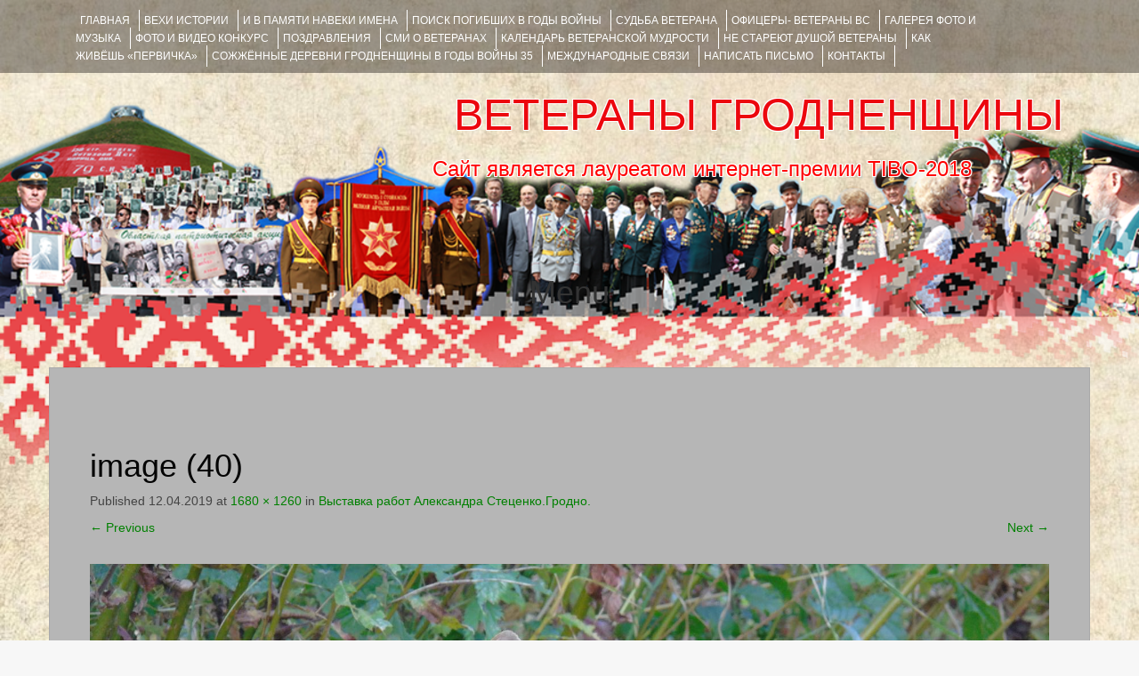

--- FILE ---
content_type: text/html; charset=utf-8
request_url: https://www.google.com/recaptcha/api2/anchor?ar=1&k=6LeEo1oUAAAAAETzqpnVUqzzbV_2MTsTtzLc4lv6&co=aHR0cHM6Ly92ZXRlcmFueWdyb2Ruby5ncnN1LmJ5OjQ0Mw..&hl=en&v=PoyoqOPhxBO7pBk68S4YbpHZ&theme=light&size=normal&anchor-ms=20000&execute-ms=30000&cb=fkd0ustr9ut0
body_size: 49200
content:
<!DOCTYPE HTML><html dir="ltr" lang="en"><head><meta http-equiv="Content-Type" content="text/html; charset=UTF-8">
<meta http-equiv="X-UA-Compatible" content="IE=edge">
<title>reCAPTCHA</title>
<style type="text/css">
/* cyrillic-ext */
@font-face {
  font-family: 'Roboto';
  font-style: normal;
  font-weight: 400;
  font-stretch: 100%;
  src: url(//fonts.gstatic.com/s/roboto/v48/KFO7CnqEu92Fr1ME7kSn66aGLdTylUAMa3GUBHMdazTgWw.woff2) format('woff2');
  unicode-range: U+0460-052F, U+1C80-1C8A, U+20B4, U+2DE0-2DFF, U+A640-A69F, U+FE2E-FE2F;
}
/* cyrillic */
@font-face {
  font-family: 'Roboto';
  font-style: normal;
  font-weight: 400;
  font-stretch: 100%;
  src: url(//fonts.gstatic.com/s/roboto/v48/KFO7CnqEu92Fr1ME7kSn66aGLdTylUAMa3iUBHMdazTgWw.woff2) format('woff2');
  unicode-range: U+0301, U+0400-045F, U+0490-0491, U+04B0-04B1, U+2116;
}
/* greek-ext */
@font-face {
  font-family: 'Roboto';
  font-style: normal;
  font-weight: 400;
  font-stretch: 100%;
  src: url(//fonts.gstatic.com/s/roboto/v48/KFO7CnqEu92Fr1ME7kSn66aGLdTylUAMa3CUBHMdazTgWw.woff2) format('woff2');
  unicode-range: U+1F00-1FFF;
}
/* greek */
@font-face {
  font-family: 'Roboto';
  font-style: normal;
  font-weight: 400;
  font-stretch: 100%;
  src: url(//fonts.gstatic.com/s/roboto/v48/KFO7CnqEu92Fr1ME7kSn66aGLdTylUAMa3-UBHMdazTgWw.woff2) format('woff2');
  unicode-range: U+0370-0377, U+037A-037F, U+0384-038A, U+038C, U+038E-03A1, U+03A3-03FF;
}
/* math */
@font-face {
  font-family: 'Roboto';
  font-style: normal;
  font-weight: 400;
  font-stretch: 100%;
  src: url(//fonts.gstatic.com/s/roboto/v48/KFO7CnqEu92Fr1ME7kSn66aGLdTylUAMawCUBHMdazTgWw.woff2) format('woff2');
  unicode-range: U+0302-0303, U+0305, U+0307-0308, U+0310, U+0312, U+0315, U+031A, U+0326-0327, U+032C, U+032F-0330, U+0332-0333, U+0338, U+033A, U+0346, U+034D, U+0391-03A1, U+03A3-03A9, U+03B1-03C9, U+03D1, U+03D5-03D6, U+03F0-03F1, U+03F4-03F5, U+2016-2017, U+2034-2038, U+203C, U+2040, U+2043, U+2047, U+2050, U+2057, U+205F, U+2070-2071, U+2074-208E, U+2090-209C, U+20D0-20DC, U+20E1, U+20E5-20EF, U+2100-2112, U+2114-2115, U+2117-2121, U+2123-214F, U+2190, U+2192, U+2194-21AE, U+21B0-21E5, U+21F1-21F2, U+21F4-2211, U+2213-2214, U+2216-22FF, U+2308-230B, U+2310, U+2319, U+231C-2321, U+2336-237A, U+237C, U+2395, U+239B-23B7, U+23D0, U+23DC-23E1, U+2474-2475, U+25AF, U+25B3, U+25B7, U+25BD, U+25C1, U+25CA, U+25CC, U+25FB, U+266D-266F, U+27C0-27FF, U+2900-2AFF, U+2B0E-2B11, U+2B30-2B4C, U+2BFE, U+3030, U+FF5B, U+FF5D, U+1D400-1D7FF, U+1EE00-1EEFF;
}
/* symbols */
@font-face {
  font-family: 'Roboto';
  font-style: normal;
  font-weight: 400;
  font-stretch: 100%;
  src: url(//fonts.gstatic.com/s/roboto/v48/KFO7CnqEu92Fr1ME7kSn66aGLdTylUAMaxKUBHMdazTgWw.woff2) format('woff2');
  unicode-range: U+0001-000C, U+000E-001F, U+007F-009F, U+20DD-20E0, U+20E2-20E4, U+2150-218F, U+2190, U+2192, U+2194-2199, U+21AF, U+21E6-21F0, U+21F3, U+2218-2219, U+2299, U+22C4-22C6, U+2300-243F, U+2440-244A, U+2460-24FF, U+25A0-27BF, U+2800-28FF, U+2921-2922, U+2981, U+29BF, U+29EB, U+2B00-2BFF, U+4DC0-4DFF, U+FFF9-FFFB, U+10140-1018E, U+10190-1019C, U+101A0, U+101D0-101FD, U+102E0-102FB, U+10E60-10E7E, U+1D2C0-1D2D3, U+1D2E0-1D37F, U+1F000-1F0FF, U+1F100-1F1AD, U+1F1E6-1F1FF, U+1F30D-1F30F, U+1F315, U+1F31C, U+1F31E, U+1F320-1F32C, U+1F336, U+1F378, U+1F37D, U+1F382, U+1F393-1F39F, U+1F3A7-1F3A8, U+1F3AC-1F3AF, U+1F3C2, U+1F3C4-1F3C6, U+1F3CA-1F3CE, U+1F3D4-1F3E0, U+1F3ED, U+1F3F1-1F3F3, U+1F3F5-1F3F7, U+1F408, U+1F415, U+1F41F, U+1F426, U+1F43F, U+1F441-1F442, U+1F444, U+1F446-1F449, U+1F44C-1F44E, U+1F453, U+1F46A, U+1F47D, U+1F4A3, U+1F4B0, U+1F4B3, U+1F4B9, U+1F4BB, U+1F4BF, U+1F4C8-1F4CB, U+1F4D6, U+1F4DA, U+1F4DF, U+1F4E3-1F4E6, U+1F4EA-1F4ED, U+1F4F7, U+1F4F9-1F4FB, U+1F4FD-1F4FE, U+1F503, U+1F507-1F50B, U+1F50D, U+1F512-1F513, U+1F53E-1F54A, U+1F54F-1F5FA, U+1F610, U+1F650-1F67F, U+1F687, U+1F68D, U+1F691, U+1F694, U+1F698, U+1F6AD, U+1F6B2, U+1F6B9-1F6BA, U+1F6BC, U+1F6C6-1F6CF, U+1F6D3-1F6D7, U+1F6E0-1F6EA, U+1F6F0-1F6F3, U+1F6F7-1F6FC, U+1F700-1F7FF, U+1F800-1F80B, U+1F810-1F847, U+1F850-1F859, U+1F860-1F887, U+1F890-1F8AD, U+1F8B0-1F8BB, U+1F8C0-1F8C1, U+1F900-1F90B, U+1F93B, U+1F946, U+1F984, U+1F996, U+1F9E9, U+1FA00-1FA6F, U+1FA70-1FA7C, U+1FA80-1FA89, U+1FA8F-1FAC6, U+1FACE-1FADC, U+1FADF-1FAE9, U+1FAF0-1FAF8, U+1FB00-1FBFF;
}
/* vietnamese */
@font-face {
  font-family: 'Roboto';
  font-style: normal;
  font-weight: 400;
  font-stretch: 100%;
  src: url(//fonts.gstatic.com/s/roboto/v48/KFO7CnqEu92Fr1ME7kSn66aGLdTylUAMa3OUBHMdazTgWw.woff2) format('woff2');
  unicode-range: U+0102-0103, U+0110-0111, U+0128-0129, U+0168-0169, U+01A0-01A1, U+01AF-01B0, U+0300-0301, U+0303-0304, U+0308-0309, U+0323, U+0329, U+1EA0-1EF9, U+20AB;
}
/* latin-ext */
@font-face {
  font-family: 'Roboto';
  font-style: normal;
  font-weight: 400;
  font-stretch: 100%;
  src: url(//fonts.gstatic.com/s/roboto/v48/KFO7CnqEu92Fr1ME7kSn66aGLdTylUAMa3KUBHMdazTgWw.woff2) format('woff2');
  unicode-range: U+0100-02BA, U+02BD-02C5, U+02C7-02CC, U+02CE-02D7, U+02DD-02FF, U+0304, U+0308, U+0329, U+1D00-1DBF, U+1E00-1E9F, U+1EF2-1EFF, U+2020, U+20A0-20AB, U+20AD-20C0, U+2113, U+2C60-2C7F, U+A720-A7FF;
}
/* latin */
@font-face {
  font-family: 'Roboto';
  font-style: normal;
  font-weight: 400;
  font-stretch: 100%;
  src: url(//fonts.gstatic.com/s/roboto/v48/KFO7CnqEu92Fr1ME7kSn66aGLdTylUAMa3yUBHMdazQ.woff2) format('woff2');
  unicode-range: U+0000-00FF, U+0131, U+0152-0153, U+02BB-02BC, U+02C6, U+02DA, U+02DC, U+0304, U+0308, U+0329, U+2000-206F, U+20AC, U+2122, U+2191, U+2193, U+2212, U+2215, U+FEFF, U+FFFD;
}
/* cyrillic-ext */
@font-face {
  font-family: 'Roboto';
  font-style: normal;
  font-weight: 500;
  font-stretch: 100%;
  src: url(//fonts.gstatic.com/s/roboto/v48/KFO7CnqEu92Fr1ME7kSn66aGLdTylUAMa3GUBHMdazTgWw.woff2) format('woff2');
  unicode-range: U+0460-052F, U+1C80-1C8A, U+20B4, U+2DE0-2DFF, U+A640-A69F, U+FE2E-FE2F;
}
/* cyrillic */
@font-face {
  font-family: 'Roboto';
  font-style: normal;
  font-weight: 500;
  font-stretch: 100%;
  src: url(//fonts.gstatic.com/s/roboto/v48/KFO7CnqEu92Fr1ME7kSn66aGLdTylUAMa3iUBHMdazTgWw.woff2) format('woff2');
  unicode-range: U+0301, U+0400-045F, U+0490-0491, U+04B0-04B1, U+2116;
}
/* greek-ext */
@font-face {
  font-family: 'Roboto';
  font-style: normal;
  font-weight: 500;
  font-stretch: 100%;
  src: url(//fonts.gstatic.com/s/roboto/v48/KFO7CnqEu92Fr1ME7kSn66aGLdTylUAMa3CUBHMdazTgWw.woff2) format('woff2');
  unicode-range: U+1F00-1FFF;
}
/* greek */
@font-face {
  font-family: 'Roboto';
  font-style: normal;
  font-weight: 500;
  font-stretch: 100%;
  src: url(//fonts.gstatic.com/s/roboto/v48/KFO7CnqEu92Fr1ME7kSn66aGLdTylUAMa3-UBHMdazTgWw.woff2) format('woff2');
  unicode-range: U+0370-0377, U+037A-037F, U+0384-038A, U+038C, U+038E-03A1, U+03A3-03FF;
}
/* math */
@font-face {
  font-family: 'Roboto';
  font-style: normal;
  font-weight: 500;
  font-stretch: 100%;
  src: url(//fonts.gstatic.com/s/roboto/v48/KFO7CnqEu92Fr1ME7kSn66aGLdTylUAMawCUBHMdazTgWw.woff2) format('woff2');
  unicode-range: U+0302-0303, U+0305, U+0307-0308, U+0310, U+0312, U+0315, U+031A, U+0326-0327, U+032C, U+032F-0330, U+0332-0333, U+0338, U+033A, U+0346, U+034D, U+0391-03A1, U+03A3-03A9, U+03B1-03C9, U+03D1, U+03D5-03D6, U+03F0-03F1, U+03F4-03F5, U+2016-2017, U+2034-2038, U+203C, U+2040, U+2043, U+2047, U+2050, U+2057, U+205F, U+2070-2071, U+2074-208E, U+2090-209C, U+20D0-20DC, U+20E1, U+20E5-20EF, U+2100-2112, U+2114-2115, U+2117-2121, U+2123-214F, U+2190, U+2192, U+2194-21AE, U+21B0-21E5, U+21F1-21F2, U+21F4-2211, U+2213-2214, U+2216-22FF, U+2308-230B, U+2310, U+2319, U+231C-2321, U+2336-237A, U+237C, U+2395, U+239B-23B7, U+23D0, U+23DC-23E1, U+2474-2475, U+25AF, U+25B3, U+25B7, U+25BD, U+25C1, U+25CA, U+25CC, U+25FB, U+266D-266F, U+27C0-27FF, U+2900-2AFF, U+2B0E-2B11, U+2B30-2B4C, U+2BFE, U+3030, U+FF5B, U+FF5D, U+1D400-1D7FF, U+1EE00-1EEFF;
}
/* symbols */
@font-face {
  font-family: 'Roboto';
  font-style: normal;
  font-weight: 500;
  font-stretch: 100%;
  src: url(//fonts.gstatic.com/s/roboto/v48/KFO7CnqEu92Fr1ME7kSn66aGLdTylUAMaxKUBHMdazTgWw.woff2) format('woff2');
  unicode-range: U+0001-000C, U+000E-001F, U+007F-009F, U+20DD-20E0, U+20E2-20E4, U+2150-218F, U+2190, U+2192, U+2194-2199, U+21AF, U+21E6-21F0, U+21F3, U+2218-2219, U+2299, U+22C4-22C6, U+2300-243F, U+2440-244A, U+2460-24FF, U+25A0-27BF, U+2800-28FF, U+2921-2922, U+2981, U+29BF, U+29EB, U+2B00-2BFF, U+4DC0-4DFF, U+FFF9-FFFB, U+10140-1018E, U+10190-1019C, U+101A0, U+101D0-101FD, U+102E0-102FB, U+10E60-10E7E, U+1D2C0-1D2D3, U+1D2E0-1D37F, U+1F000-1F0FF, U+1F100-1F1AD, U+1F1E6-1F1FF, U+1F30D-1F30F, U+1F315, U+1F31C, U+1F31E, U+1F320-1F32C, U+1F336, U+1F378, U+1F37D, U+1F382, U+1F393-1F39F, U+1F3A7-1F3A8, U+1F3AC-1F3AF, U+1F3C2, U+1F3C4-1F3C6, U+1F3CA-1F3CE, U+1F3D4-1F3E0, U+1F3ED, U+1F3F1-1F3F3, U+1F3F5-1F3F7, U+1F408, U+1F415, U+1F41F, U+1F426, U+1F43F, U+1F441-1F442, U+1F444, U+1F446-1F449, U+1F44C-1F44E, U+1F453, U+1F46A, U+1F47D, U+1F4A3, U+1F4B0, U+1F4B3, U+1F4B9, U+1F4BB, U+1F4BF, U+1F4C8-1F4CB, U+1F4D6, U+1F4DA, U+1F4DF, U+1F4E3-1F4E6, U+1F4EA-1F4ED, U+1F4F7, U+1F4F9-1F4FB, U+1F4FD-1F4FE, U+1F503, U+1F507-1F50B, U+1F50D, U+1F512-1F513, U+1F53E-1F54A, U+1F54F-1F5FA, U+1F610, U+1F650-1F67F, U+1F687, U+1F68D, U+1F691, U+1F694, U+1F698, U+1F6AD, U+1F6B2, U+1F6B9-1F6BA, U+1F6BC, U+1F6C6-1F6CF, U+1F6D3-1F6D7, U+1F6E0-1F6EA, U+1F6F0-1F6F3, U+1F6F7-1F6FC, U+1F700-1F7FF, U+1F800-1F80B, U+1F810-1F847, U+1F850-1F859, U+1F860-1F887, U+1F890-1F8AD, U+1F8B0-1F8BB, U+1F8C0-1F8C1, U+1F900-1F90B, U+1F93B, U+1F946, U+1F984, U+1F996, U+1F9E9, U+1FA00-1FA6F, U+1FA70-1FA7C, U+1FA80-1FA89, U+1FA8F-1FAC6, U+1FACE-1FADC, U+1FADF-1FAE9, U+1FAF0-1FAF8, U+1FB00-1FBFF;
}
/* vietnamese */
@font-face {
  font-family: 'Roboto';
  font-style: normal;
  font-weight: 500;
  font-stretch: 100%;
  src: url(//fonts.gstatic.com/s/roboto/v48/KFO7CnqEu92Fr1ME7kSn66aGLdTylUAMa3OUBHMdazTgWw.woff2) format('woff2');
  unicode-range: U+0102-0103, U+0110-0111, U+0128-0129, U+0168-0169, U+01A0-01A1, U+01AF-01B0, U+0300-0301, U+0303-0304, U+0308-0309, U+0323, U+0329, U+1EA0-1EF9, U+20AB;
}
/* latin-ext */
@font-face {
  font-family: 'Roboto';
  font-style: normal;
  font-weight: 500;
  font-stretch: 100%;
  src: url(//fonts.gstatic.com/s/roboto/v48/KFO7CnqEu92Fr1ME7kSn66aGLdTylUAMa3KUBHMdazTgWw.woff2) format('woff2');
  unicode-range: U+0100-02BA, U+02BD-02C5, U+02C7-02CC, U+02CE-02D7, U+02DD-02FF, U+0304, U+0308, U+0329, U+1D00-1DBF, U+1E00-1E9F, U+1EF2-1EFF, U+2020, U+20A0-20AB, U+20AD-20C0, U+2113, U+2C60-2C7F, U+A720-A7FF;
}
/* latin */
@font-face {
  font-family: 'Roboto';
  font-style: normal;
  font-weight: 500;
  font-stretch: 100%;
  src: url(//fonts.gstatic.com/s/roboto/v48/KFO7CnqEu92Fr1ME7kSn66aGLdTylUAMa3yUBHMdazQ.woff2) format('woff2');
  unicode-range: U+0000-00FF, U+0131, U+0152-0153, U+02BB-02BC, U+02C6, U+02DA, U+02DC, U+0304, U+0308, U+0329, U+2000-206F, U+20AC, U+2122, U+2191, U+2193, U+2212, U+2215, U+FEFF, U+FFFD;
}
/* cyrillic-ext */
@font-face {
  font-family: 'Roboto';
  font-style: normal;
  font-weight: 900;
  font-stretch: 100%;
  src: url(//fonts.gstatic.com/s/roboto/v48/KFO7CnqEu92Fr1ME7kSn66aGLdTylUAMa3GUBHMdazTgWw.woff2) format('woff2');
  unicode-range: U+0460-052F, U+1C80-1C8A, U+20B4, U+2DE0-2DFF, U+A640-A69F, U+FE2E-FE2F;
}
/* cyrillic */
@font-face {
  font-family: 'Roboto';
  font-style: normal;
  font-weight: 900;
  font-stretch: 100%;
  src: url(//fonts.gstatic.com/s/roboto/v48/KFO7CnqEu92Fr1ME7kSn66aGLdTylUAMa3iUBHMdazTgWw.woff2) format('woff2');
  unicode-range: U+0301, U+0400-045F, U+0490-0491, U+04B0-04B1, U+2116;
}
/* greek-ext */
@font-face {
  font-family: 'Roboto';
  font-style: normal;
  font-weight: 900;
  font-stretch: 100%;
  src: url(//fonts.gstatic.com/s/roboto/v48/KFO7CnqEu92Fr1ME7kSn66aGLdTylUAMa3CUBHMdazTgWw.woff2) format('woff2');
  unicode-range: U+1F00-1FFF;
}
/* greek */
@font-face {
  font-family: 'Roboto';
  font-style: normal;
  font-weight: 900;
  font-stretch: 100%;
  src: url(//fonts.gstatic.com/s/roboto/v48/KFO7CnqEu92Fr1ME7kSn66aGLdTylUAMa3-UBHMdazTgWw.woff2) format('woff2');
  unicode-range: U+0370-0377, U+037A-037F, U+0384-038A, U+038C, U+038E-03A1, U+03A3-03FF;
}
/* math */
@font-face {
  font-family: 'Roboto';
  font-style: normal;
  font-weight: 900;
  font-stretch: 100%;
  src: url(//fonts.gstatic.com/s/roboto/v48/KFO7CnqEu92Fr1ME7kSn66aGLdTylUAMawCUBHMdazTgWw.woff2) format('woff2');
  unicode-range: U+0302-0303, U+0305, U+0307-0308, U+0310, U+0312, U+0315, U+031A, U+0326-0327, U+032C, U+032F-0330, U+0332-0333, U+0338, U+033A, U+0346, U+034D, U+0391-03A1, U+03A3-03A9, U+03B1-03C9, U+03D1, U+03D5-03D6, U+03F0-03F1, U+03F4-03F5, U+2016-2017, U+2034-2038, U+203C, U+2040, U+2043, U+2047, U+2050, U+2057, U+205F, U+2070-2071, U+2074-208E, U+2090-209C, U+20D0-20DC, U+20E1, U+20E5-20EF, U+2100-2112, U+2114-2115, U+2117-2121, U+2123-214F, U+2190, U+2192, U+2194-21AE, U+21B0-21E5, U+21F1-21F2, U+21F4-2211, U+2213-2214, U+2216-22FF, U+2308-230B, U+2310, U+2319, U+231C-2321, U+2336-237A, U+237C, U+2395, U+239B-23B7, U+23D0, U+23DC-23E1, U+2474-2475, U+25AF, U+25B3, U+25B7, U+25BD, U+25C1, U+25CA, U+25CC, U+25FB, U+266D-266F, U+27C0-27FF, U+2900-2AFF, U+2B0E-2B11, U+2B30-2B4C, U+2BFE, U+3030, U+FF5B, U+FF5D, U+1D400-1D7FF, U+1EE00-1EEFF;
}
/* symbols */
@font-face {
  font-family: 'Roboto';
  font-style: normal;
  font-weight: 900;
  font-stretch: 100%;
  src: url(//fonts.gstatic.com/s/roboto/v48/KFO7CnqEu92Fr1ME7kSn66aGLdTylUAMaxKUBHMdazTgWw.woff2) format('woff2');
  unicode-range: U+0001-000C, U+000E-001F, U+007F-009F, U+20DD-20E0, U+20E2-20E4, U+2150-218F, U+2190, U+2192, U+2194-2199, U+21AF, U+21E6-21F0, U+21F3, U+2218-2219, U+2299, U+22C4-22C6, U+2300-243F, U+2440-244A, U+2460-24FF, U+25A0-27BF, U+2800-28FF, U+2921-2922, U+2981, U+29BF, U+29EB, U+2B00-2BFF, U+4DC0-4DFF, U+FFF9-FFFB, U+10140-1018E, U+10190-1019C, U+101A0, U+101D0-101FD, U+102E0-102FB, U+10E60-10E7E, U+1D2C0-1D2D3, U+1D2E0-1D37F, U+1F000-1F0FF, U+1F100-1F1AD, U+1F1E6-1F1FF, U+1F30D-1F30F, U+1F315, U+1F31C, U+1F31E, U+1F320-1F32C, U+1F336, U+1F378, U+1F37D, U+1F382, U+1F393-1F39F, U+1F3A7-1F3A8, U+1F3AC-1F3AF, U+1F3C2, U+1F3C4-1F3C6, U+1F3CA-1F3CE, U+1F3D4-1F3E0, U+1F3ED, U+1F3F1-1F3F3, U+1F3F5-1F3F7, U+1F408, U+1F415, U+1F41F, U+1F426, U+1F43F, U+1F441-1F442, U+1F444, U+1F446-1F449, U+1F44C-1F44E, U+1F453, U+1F46A, U+1F47D, U+1F4A3, U+1F4B0, U+1F4B3, U+1F4B9, U+1F4BB, U+1F4BF, U+1F4C8-1F4CB, U+1F4D6, U+1F4DA, U+1F4DF, U+1F4E3-1F4E6, U+1F4EA-1F4ED, U+1F4F7, U+1F4F9-1F4FB, U+1F4FD-1F4FE, U+1F503, U+1F507-1F50B, U+1F50D, U+1F512-1F513, U+1F53E-1F54A, U+1F54F-1F5FA, U+1F610, U+1F650-1F67F, U+1F687, U+1F68D, U+1F691, U+1F694, U+1F698, U+1F6AD, U+1F6B2, U+1F6B9-1F6BA, U+1F6BC, U+1F6C6-1F6CF, U+1F6D3-1F6D7, U+1F6E0-1F6EA, U+1F6F0-1F6F3, U+1F6F7-1F6FC, U+1F700-1F7FF, U+1F800-1F80B, U+1F810-1F847, U+1F850-1F859, U+1F860-1F887, U+1F890-1F8AD, U+1F8B0-1F8BB, U+1F8C0-1F8C1, U+1F900-1F90B, U+1F93B, U+1F946, U+1F984, U+1F996, U+1F9E9, U+1FA00-1FA6F, U+1FA70-1FA7C, U+1FA80-1FA89, U+1FA8F-1FAC6, U+1FACE-1FADC, U+1FADF-1FAE9, U+1FAF0-1FAF8, U+1FB00-1FBFF;
}
/* vietnamese */
@font-face {
  font-family: 'Roboto';
  font-style: normal;
  font-weight: 900;
  font-stretch: 100%;
  src: url(//fonts.gstatic.com/s/roboto/v48/KFO7CnqEu92Fr1ME7kSn66aGLdTylUAMa3OUBHMdazTgWw.woff2) format('woff2');
  unicode-range: U+0102-0103, U+0110-0111, U+0128-0129, U+0168-0169, U+01A0-01A1, U+01AF-01B0, U+0300-0301, U+0303-0304, U+0308-0309, U+0323, U+0329, U+1EA0-1EF9, U+20AB;
}
/* latin-ext */
@font-face {
  font-family: 'Roboto';
  font-style: normal;
  font-weight: 900;
  font-stretch: 100%;
  src: url(//fonts.gstatic.com/s/roboto/v48/KFO7CnqEu92Fr1ME7kSn66aGLdTylUAMa3KUBHMdazTgWw.woff2) format('woff2');
  unicode-range: U+0100-02BA, U+02BD-02C5, U+02C7-02CC, U+02CE-02D7, U+02DD-02FF, U+0304, U+0308, U+0329, U+1D00-1DBF, U+1E00-1E9F, U+1EF2-1EFF, U+2020, U+20A0-20AB, U+20AD-20C0, U+2113, U+2C60-2C7F, U+A720-A7FF;
}
/* latin */
@font-face {
  font-family: 'Roboto';
  font-style: normal;
  font-weight: 900;
  font-stretch: 100%;
  src: url(//fonts.gstatic.com/s/roboto/v48/KFO7CnqEu92Fr1ME7kSn66aGLdTylUAMa3yUBHMdazQ.woff2) format('woff2');
  unicode-range: U+0000-00FF, U+0131, U+0152-0153, U+02BB-02BC, U+02C6, U+02DA, U+02DC, U+0304, U+0308, U+0329, U+2000-206F, U+20AC, U+2122, U+2191, U+2193, U+2212, U+2215, U+FEFF, U+FFFD;
}

</style>
<link rel="stylesheet" type="text/css" href="https://www.gstatic.com/recaptcha/releases/PoyoqOPhxBO7pBk68S4YbpHZ/styles__ltr.css">
<script nonce="H1dJF2UvgNr_BzhnVxv2ig" type="text/javascript">window['__recaptcha_api'] = 'https://www.google.com/recaptcha/api2/';</script>
<script type="text/javascript" src="https://www.gstatic.com/recaptcha/releases/PoyoqOPhxBO7pBk68S4YbpHZ/recaptcha__en.js" nonce="H1dJF2UvgNr_BzhnVxv2ig">
      
    </script></head>
<body><div id="rc-anchor-alert" class="rc-anchor-alert"></div>
<input type="hidden" id="recaptcha-token" value="[base64]">
<script type="text/javascript" nonce="H1dJF2UvgNr_BzhnVxv2ig">
      recaptcha.anchor.Main.init("[\x22ainput\x22,[\x22bgdata\x22,\x22\x22,\[base64]/[base64]/[base64]/[base64]/[base64]/UltsKytdPUU6KEU8MjA0OD9SW2wrK109RT4+NnwxOTI6KChFJjY0NTEyKT09NTUyOTYmJk0rMTxjLmxlbmd0aCYmKGMuY2hhckNvZGVBdChNKzEpJjY0NTEyKT09NTYzMjA/[base64]/[base64]/[base64]/[base64]/[base64]/[base64]/[base64]\x22,\[base64]\\u003d\x22,\x22P8KyeV7Ch0IYRcK5w7LDqUlmIHgBw5LChA12wq48wpjCkU3DoEVrCcK6SlbCu8K7wqk/azHDpjfCpCBUwrHDtsKuacOHw4hpw7rCisKSM2ogOsONw7bCusKaVcOLZxrDl1U1UMKQw5/[base64]/[base64]/Du8Opw6JdacKOwrnDuS4bwovDg8OeYMKqwqQNZsOLZ8KfK8OqYcOew7rDqF7DlMKyKsKXejHCqg/[base64]/wqPCrcKQFcO4wq80wq/DmMKawrnCncK3HhcBwqBgQU7DvlDCl2bCkjDDvEDDq8OQYzQVw7bClkjDhlISQxPCn8OVBcO9wq/Ci8KpIMOZw4vDn8Ovw5hGWFM2aXAsRT8aw4fDncOSwpnDrGQVYBAXwrLCmDpkbcOKSUpTVsOkKWkLSCDCisObwrIBCHbDtmbDqH3CpsOeYcOtw70bRMOVw7bDtljCiAXCtR/Di8KMAn0+woNpwrjCg0TDmx8Fw4VBJio9dcKzBMO0w5jCh8OlY1XDtMKMY8OTwr8iVcKHw4c6w6fDnSkDW8KpQh9eR8O/[base64]/bmTChgnCqRURw6HCocKpCsKESVhywolqwo3CrCUnNAIFPit7wrrCqsKmHMO+w7HCvsKDKCAJCXVdSnfDjTvDtMO1QUHCvMO5OsKDY8Ocw6wZw5QawpbCkHFpFMO+wrQ2TcOow6jCq8OkJsOHZzrChcKODSzCu8OMFMOkw7jCkmPCtcO7w4TDhmjCtibCnn/DsR8SwrIlw7YDasOXwqUjRiVXwpjDpR/Dh8OgY8KVME/[base64]/CqU4NMEBGw5kqbzFOwoHCnl5qw74UwoF3wr58IsOBbnk+wpXDrRnCiMOkwqjDr8O5wr5MPQzCk1p7w43DosO1wo0Nw5kCw4zDkm7DnkbCpcKjSsKqwqkdejp1ecO+fsKdYDlLfXxbcsODGsO5csKNw5tAAxZzwoXCmsOEUsORQMOlwpPCsMKkw4fCnE/Dl08BdcKmY8KvIsOdUsOaBsOaw6YBwrpbwrvDlMO3axhqecK7w7bCpnTDuXlzOsK9OgQDFG/DnGI/P0nDlyzDjMODw4zCr35pwpbCuWEgWV1WacOpwroaw6R2w4V0D0fCoHwpwrt9S2jCji3Doh7DgsOww5zCsAxgLcO1wqbDssO7O1gpa1RHwpscTMOawrrCrXZQwqpXYzkaw59Sw6jCvhMpSgx7w7pqWcO0KcKmworDr8KGw5FCw4/CoBfDgcOCwp0yMcKRwoNQw59yE35xw48kQcKjPB7Dn8OeAsO/VMKNC8ODFsO+bBDCi8OfOMO/w5EAEDMFwoTCnmjDmC3DrcOfMQPDmVkvwr9rPsKfwoAVw5hiW8KFGsOJIRgRHx0iw6kQw7zDujXDrH1Ew4DCtsOFSQEQa8ORwpHCp2AIw7EyRcOyw7rCuMKbwqDCoG/CtVF9IVk0UcK6EsKcS8OqT8KkwoROw4RNw5kmfcOlw415G8OoXUVpd8Ozwr4xw7DCti0+fzBgw7dBwo/CtSpewpfDl8OKaAY4OcKeNHnCkUPCgcKjWMOMLWLDl0PCr8K/ZcKZwopiwq/CpsKACk/CssOwVT9WwqJ3WD/Ds1jDqRPDvFjDtUcww60sw5VpwpVBw6g/[base64]/[base64]/e8O+YV5jHwRcw6vDqRRiwrdSwoJJw5TDgx1IwpzCgx02wplBwp5/XSrDu8Khwq5mw4pTOBlDw699w6zCjcK+OAJtBnDDv1HCicKOwovCkycUwppAw5nDrAfDp8Kxw5bChVBxw5Biw6sSb8OmwoHDqgHDvF8LYTlGwpLCuRbDnyvCnAZawqzCmXXCqEsrw4R7w6fDuDvDo8KDXcK2wr/[base64]/CmMKhw49GDlVvFMOUw6IgwpF0DMOrKilye8KzH3TDt8OpL8Kpw6LChT/CgDVYRHlTwq/DniMnaFLCgsKKGwnDusO/w59QEVPCuGTDisOCw7dFw5HDu8O/PA/[base64]/ZWM1UhjCisKAw7tTw5PCqydpw7FjAMKfwpDDh8KuPMKUwrTDkcKPwp0Sw4peYlF9wq0bLQPCq2TDgMOxNEvCjUTDizVHYcORw7fDvUYzwpLCj8O6A1R1w7XDjMKQfMKHCxzDmx/CvAkIwpNxYW7DncOJw5lKem3DkQfDssOEA0PDscKUWR5sLcOuMwRiwoTCh8ODY31Vw4F9a3kPwrwPWD/[base64]/Ds1Zbwo95w58dwqTCl8Omw7tYN0PDiyrCsl/CmMKKTMKtwo4Qw5vDicO+CCjCpWvCrX3Cs2/DocK4VMODKcK3T2LCv8K4w4/Ct8OEc8KLw7vDosO+UsKTGsKNHsO0w59RZsKfH8O4w4DCsMKHwrQcwoBpwoQEw7Exw7PDusKHw7nCrcK+RT4yGFJVKm5TwoAKw43DtsOywrHCqmHCrsOUcGlmwpZlKWEdw6lobnPDvg3CjyAPwpJ6w5Avwplpw6YkwqHDnyprTcOow7LDk3x6wo3Cp3XDlsK1XcKdw4/DgsK/woDDvMOowr7DsDXCrnZ4wq3CqgktTsK7w4E5w5XCuyLCoMK7aMKNwqXDksOYKcKhwpVNJj/DhcOHKA1YJHZrDRRrM1jDicOsWnFYw6RBwqo4PDJNwqHDkcOtYmFwS8KtCVtDZg86fcOjc8ONCcKRJMK0woUdw6Jjwp4/woE3w55ibAgzMXVewoMPODLDksKJw7dAwp3CoEjDmRLDs8Oqw6nCihbCgsOAZ8OBw7sXwpjDg2QPDQthJMK7MSAmE8OUDsKWZwTCoBDDj8KzGEpNwohPw4VQwrvDmcOuf3ozZ8KJw6/CkSTDgw/[base64]/[base64]/DmRLCq8OVwpLDizUoMhJgwo/DjynDgcKsFWXCjDxRw57DlR7CuSUsw7cKwpjDnMOFw4V2wrbCl1LDp8KgwoYtSw4ywrUldsKSw7PCpH7DgFPDiQ3CjsOnwr1Rwr/DnMK1wp/CiyRxSsOkwoLDkMKJwq0fCGTCtMO0wrUpQMO/w4LDgsOhwrrCscOsw4/DkDDDhsKFwpN/w6Fhw5o4PMOWV8KrwphALcK5w7HCjsOjwrYWTRkGcQDDsBTCh0rDinnCplUOfcOQQsOSecKwRitJw7c3PBvCoSPCm8O1FMKZw6rDv1gWw6RHecOORMKDwph0esK7TcKNJxlBw4p4fyVIVMONw7bDjw7CjgxWw63DlsK1ZsOKw5zDhS7CusKrRcO7Fh5/EsKTch9TwqE9wqMUw5Ijw7oAwoBMbMOEw7tjw6rChcKPw6FiwqLCpDFZYsKVScOjHsOKw4rDu18GT8K8F8KTaGvCkkHDlFLDqFp1R3vCnwgYw6TDvXbCrEw/XsKsw4PDqsKZw5jCoR9AXMOZCxMtw4NFw7vDszbCr8Oqw7Ubw5jCjcOJU8O7L8KOY8KWZ8OowoRbUcOvFDcGW8KZw6vCkMKjwrrCpMKGw5bCh8OcAVhnJW/CqsOxDXVGTxkdXzoBw47CksK4QlfCpcODbm/Cnl8XwqMOw4PCusOnw4hZG8OBwqYEXBbCvcKIw4p5DSjDgXZRw5fClsOVw4vCjynDi1nDqsKbw5Mww7cgbjYvw6/Csw3Cn8Oqw7sIw4jCksO6aMO3wrsdwoRgw6fDqS7DsMKWLWLCkMKNwpDDk8OCAsKuw4FZw6kidxJgABFXQGjDg3Ygwqgsw7jCk8KEw7/[base64]/[base64]/Drh7DkkzCr8KCw6gpw63Dg1tqLcOHw5tww4PCmTTDmwfCjMOGwrfCiQnCusOYwp3DhUXClMO8wrvCmMKEw6DDvnsJdsOsw6g8w4vCu8OEAkvCr8O0VmPDkDDDkh0wwpLDnAfDlFbDjsKPVGXCqcKAw5NIYcKLUy5tI07Dmkwzwq5/AhfCkh3DgcK1w7opw40dw7dnT8KAw6lZMsK0wpMBeiI6w4fDkMO6IsKTayUbwpxiWsKMw6lTFy1Pw5vDrMOXw54+b2bDnsOaBsOXwqbCmsKKwqfDoxDCrMKeMjjDsxfCpDfDmHlaGMK2wpfCgRbCpmU/ZQnDljwSw4fDvcO9IVs3w6F8wr0QwoDDhcO5w7YBwrwCwovDosKTIsO+dcK4JsO2wpDCoMKww78Sd8O3UU5vw5vCjcKmT0NZA2c9YVldw6fChH8FMiM4YkzDnhjDkiDCqVUewqrDrxsiw4/CgwvCkcOaw5w6WwFtR8KnD3/DlcKKwrsiYiDChHgLw6TDisK9d8OYFwzDkys8w7g0wogNaMOBCsOIw7nCvMOYwpxaMRtaNHzCnB7DrQPDlsO/[base64]/CgzoGw6vCtMKWcgbDsUcNw5lUwrbDuMO5w5prwp/CmANXw50qw6JOd0zDlMK+LsOWOcKtaMOBI8OrJkVPNwgYdyjClMKmw7HDrntqw689wrjDhsOuL8K0wpXClXZCwrtkDF/Dn3zCmw4lw5B5CATDiwQswp9xwr1qP8KKQlR2wrRwYMKtERksw5RbwrbCiFA6wqNiw4JPwprDoWhhU0xQA8O3UcKWBMKiXkoMR8OHw7LCtMO4w7gbFcKhHcKYw57DvMOZMcOdw47Dol57A8K4RGUsUMKLwoRseFDDuMK2w7BObDN/wrMKR8OnwqR6acO1wqHDuVstYFgPw7wmwp0KSHowWcOuIMKdOwjCn8OPwpXCq2dbHMKeCHsOw5PDrsKrL8K7RsK0wq9IwoDCjCkAwpExTG/[base64]/Dg1Vww703NMKlccO0dzBtCsKUw5/DrsOTPApcYQkMwo7Cui7Cvm/DncO0dnEBXMKEPcOyw41cIMOPwrDCsCbCi1LCkTjCrB9WwqFZRGVew5rCqcKLRhTDg8OEw4jCuzN7wpsVwpLDjxTCoMKOEsK6wq3DnMOfw4XCkHnDrMOuwr5qH0/DksKBwpvDrzFQwo1OJxPDjBZidsOrw5/Dj15Hw513JlfDnMKjb1FGRlI9w7nChsOEYEbDnw98wpYhw73Cs8OEQ8KJKMK7w69Sw4lBN8K6wq3CsMKkUD/[base64]/Cmg9Tw41iwoELY17Ch8Ozwr7DocOXf8KHFR7Cq8OQexg2w4NEYm7Dkh3CsUcWVsOGX1jDinbCucKLw5fCtsK9djkDw6zCrMO/wqQ4wr0rw7/DkEvCi8KMw6w6w4NZwrZCwqBcBsKxL2bDsMOWwobDmMOoZ8KLwrrDrjIHSMOfW0nDjUdiV8K7LsOCw6h6Qy9Owq9ow5nDjcOaZSLDtMKUM8KhIMKdw5DDnh8qb8Oowq9GIS7DtjnCoG3DuMOEwpgJNHDDpcO9woHDvB4SIcOAw7rCjcKCRjLClsOXwpojR0p/w4RLw5zDl8O7G8Oww77Cp8Ktw5M0w7powrsuw67CmsKMS8O/MXjDkcK/GUJnPC3CjS54RR/ChsK0TMOpwo4Fw75lw7JMwpDCmMKtwoA5w6nChMKIwo9uw5HDrsKDwqAZBcKXCcO8X8OKGFIqED7CmMOzBcKCw6XDmMK2w5PCgmkfwp3ClUlMFEPDqi/Ch2jCkcOxYTrCicK9LAkvw5nCkcKnwphoDcKnw70pw6QjwpAxGwgodsKgwpB/wprCoE3Du8OJISDCmW7DlcK7wrJjW2RSKDzDpMO7KsKDQ8KNS8Oaw5EcwrXDtMOxLMOQwr1/EcOXASrDizcYwp/CssOEwpgww7TCpcKowpUqV8KiacK3PcKgLMOEJzTDmCgcw6djwq7DlgRBw6nDrsK/w7vDqUgUVsOEw4o9X0kxw4xUw6BSPsKiaMKXwovDgSkrTsKvLHzChDRFw69QbzPCvcKJw68uwqnCnMK1FkYvwoZ6cBdfw6BaIsOiw4huaMO6wonCpQdOwr/DscOnw5EHfBVNH8OdExc4wp0qFsK1w5bCocKiw5YJwqbDpVdrwp9uwoUKaww7Y8OXCFzCvg7ChMOVw4pRw6Jsw4gDSnRgKMKeLhjCoMKaaMO3PGZSRCzDsEEFwrvDh1gAWsKXw6I4wqVBw6BvwpRufx56AMO1VsO/w5l9wqVOw4nDq8KkI8KUwopCIiAPT8KhwoJ9DAcZaR4cwonDhsOVCsKTOsOfGxPCiCDCiMOHLMKWc2FSw6nDkMOSXcO6wpYZbsKGHGHCtsOZw67CjGbCuRNIw4/ClcOMw5cMZHVKAsKUPznCngXCvHEfwo/CncOtwo3CoB/DpQ5TOjlJW8KFwqU9Q8Kdw5lgw4FYEcOYw4zDk8Ohwoxow5bCvRwSEQnCi8K7w4pTDsO8w6PDpMKQwq/CgBwBw5F+VBV4HnAnwp1HwptpwoleHsOwTMOWw67DqBtPO8OFwpjCiMODHgJPw4PCtQ3DqmHCr0LCocKVd1UeGcOjF8OIw4ZcwqHColjCgMO1w7/Cq8ORw50GTGpcQcOsWS3ClcK7Lz8hw7AVwrfDiMOow7/CvsO7wr7CtytYw7DCssKnwrFhwpvDgApYwoTDocOvw6xowo0NMcKfQMOQw6PDmx0mQwMkwqPDvsK3w4TDrlfDtArDohDCqSbCtjjDggpawpYvBSTCicKJwp/DlsKgwrA/BnfCksOHw6HDkWIMIsK2w67DojZwwrArJVYjwqgcClDDn3MPw7wvBnJ9w57CvlI9w6t1TMKiKEbDhWfDgsOjw7/Dl8OcbcOswpJmwp3Do8KbwrEkJMOQwrrCoMK5OsKsZz/DoMOUHSvDmUl9E8KCwp/Co8OuYsKjTsKwwrvCrUDDkRTDhzzChV3Cm8KdFD8Uw6xWw7PCv8K0KSzCuXTDiB5zw77CqMOBb8KSwr9Bw5VFwqDCo8OIb8OSAGPCgsK6w53DigfDvW3DrsKJw6VuBMKfSFICb8KzGsKbXsK5PxV9MsKWw4MsFlXDl8ObbcO7wowDwo9NM31Rw6ptwq/Dv8KuWsKwwpgtw5HDs8KRwozDnV0nWcKpwozDpFDDmMKaw5YQwoNowpfCk8OSwq3Cvx1Mw5VLw4N7w7/CpDvDv3JbRmdAJsKrwqEVb8OAw7DDjkHDhcObw7xlScOKcnnCnsKGATYyYQ0Cwqp8wr1tckXCp8OGck3DksKiKFoqwrVSFMKKw4rChSPCm3/CjCvDs8K0wqzCj8OAQMKxYGPDiXZsw5ljZcOgw78fwrcJLsOgNhzCt8KzUsKAw7HDisKtRF06MsKxwozDomZywq/Co0/[base64]/[base64]/[base64]/DiGnDkg8HwqA5wrB0WMO1EVQpCcK+w7jCk8Oxw6DCsnxWw78YQsKCcsOBTUjCoVdAwq5hLXfDrhnCnMOww7TChVV1RwXDnDUfT8O1wrNVHzx8cU1VT21lG1vCmCXCo8KCCR/DjiHChTTCngDDpDfDoSXCrRLDp8OoLMKxHkrDqMOiYlM1MjFwXB3CtE0wdQ15OMKSw5HCvMOWTMOIP8KSNMKHJC0rXCxiw6jCv8KzJ0JVworCoFXCi8OIw6bDm0LClnkdw4FnwrcEKcKpwp7DmnYpwq/Du2TCg8KjdcOKwqkSOMKvCSBZPMO5w5dHwrvDnTLDm8OBw4TDl8KKwqoaw7fCo1bDtMKiEsKqw4nClMO7wr7CoinCjGRpVW3CjDAlwqwwwqLCoy/DmsOiw6fDogUpDcKtw6zClcK0LMOxwoszw7XDk8KQw4PDgsOCw7TDq8OIaUEARD0cw5JCKMO/C8KwcCJncyF6w6fDncOgwpl8wrvDtjEtw4EWwr/CtQjCrhd+wq3CgxbCpsKMBzV5X0XCuMK/[base64]/LsOTBXchw6BoaMOow6dPw4BPfB9wwp4sw5fCmsKad8O+wrfCvgXDgBgRWFzCsMK1ACkawonCnRvDkcKqwpolFhTDjsO/bz/Cl8O/[base64]/DrsKww4HDiApTwoc4NUA+w48aR8KHPMOdw5o2GQI6wqFDIAzCjRZnScO3Th50UsKMw4rCsihgTsKaBcKoYsOndTnDkHPDt8OQwpjDlsKkwrHCoMOPDcK+w71eUsKqwq0lw73CqXgNwqRYwq/DuALDiXgfI8OGV8O5WT4wwoZAWcObIsK4ZFluAFbCvl7DgBHDgDTDn8O6NsOmwrnDrh5ZwqANRMKvIRfDvMKTwoVOOHd/wqdEw6QZa8OYwoU6B0PDtwIawqxhw7c6eUcRw5/[base64]/Cr2Flw5/Dp8O9wq/CuWsNawrCqMKMw695ElwTIsKTOlBqw6F9wqJ6AE/DjsKgJsOHwpYuw5hkwpkTw69mwqopw5HCnV/CvF8AL8KTHSMOOsKREcOeUgTClw9SNTJdZiYfMMOqw440w58bwq/DocOxPMKABsOZw6zCvMOtUWHDj8KHw6bDqgAFwoF1w4HCg8KRLsOqIMORNi5GwoRyScOJM3c/wpzDrBvDqHZDwqlGFBPDjcK/HUliJTPDocKVwoF+a8KZw5rDm8O+w6rDtjchcGLClMKswpzDngAhwpbCv8OYwps0wrzDj8K+wrjCq8KfSisQwrvCmFjDoWE/wqfCosKawoktKsODw4lJKMKPwq4DEMObwr7CpcKneMORM8KVw6PCumzDoMKbw4oJZsOsNMK3ZcONw7TCrcKMKsOAckzDhhknw6J9w5fDv8O3EcK3HMOvEsKIClkqcCHClBLCo8K1H2ltw4k3w5/DphBOGyTDrQJIesKYNMOzw7/[base64]/DlW1ZwpbDpsOGccOdw4nCmn/[base64]/[base64]/w4cbwol7LMOHw6ZuLsKZw4oMbMKPwoMaO8Oqw5l4WMO3DsKEWMKJCcKOR8OwYXLCo8Kqw5oWwqTDkCHDl2vCgMKew5IORUlyCFXCo8KXwpjDvF/DlcKySMK2QhgKYcOZwpt8PMKkwogsGcKowoJFVsKCL8Oww7hWKMKHDcK3wrbCpWMvw7RdeTrDsUXCjsOewoLDjFYUCSnDvsO/wqUew4rCi8O1w63DpGbCkhoyGxs9AcOHw7tUZ8Odw4XCm8KGZ8KpGMKmwqI6wrfDjl3Cm8KqdmoPCTLDtMKLK8OnwqTCucKiNAjCkF/Dphkww4bCoMKow4cOwpnCiVjDk0bDhl5hSCcHHcKeDcO6TMOzwqYGwqdDdRLDvklrw519VgbDk8K4wr0bScKXwogxW2lwwphtw6g8YMO8QynCm2QYY8KUHQIyN8K4w6k4wobDmsO2CHPChw7Dg0/Cp8OFF1jCt8Oew5bDlkfCrMOVwpnDmRNew6/[base64]/[base64]/w43CsizDpUEJI0E5WcKNDkV7AG/Dmm7Cq8Klwp/CiMOaO1TClUHCnAw/XzPCi8ORw7YEw5N0wphMwoRsRhnCjEXDsMOfeMOTPMOuZD47wqnCmXYSwpzCl3nCoMOfbcOZeiHCrMKOwrfDnsKgw78jw63CksOuwpHCtkphwpZrKyrCkMKyw4rCrMODRU05ZDoAwpZ6UMOJwrIfA8O1wp/CssOZwrzDrMKzw4Nww7HDpMOnw79hwrNtwp3CjQlRbsKve3w7wo3DiMOzwppHw65aw7zDmB4AdcKiCcO+NEIkU2J1JmgSXA/CtArDvRbCusKMwpIHwqTDvMOvdm0bVQVTwoRzJMOQwq7DqsO+wrBGfcKQw741e8OPw5sgX8OVB0DCl8KDcjjCisOVNXwGE8Ojw5hldgtHInLCt8OAQkBOAhvCmAsQw63CpU9/wrDChwLDrQ1yw6DCtMOZVhjCm8OqT8OAw4QrYsOswpshw41nwrPCvcOZw5sSd1fDmsOiCC04wpbCsAtKIMONCRzDpG8nJmrDl8KaTXTClcODw4xzw7/[base64]/HlByQMK+JMK+VnNPVGXCosO1XcK4wrgkOMKEwrxqwrB6wplFNcKjwqXCvMOrwogNL8KqZ8KiZxTCnsK4wrfDg8OHwozDuXZSDcOjwrzCrEAkw6jDu8OpL8Osw7/[base64]/wrvCiSrCpsKjZmhDIRnCrijDtcOxAMOnTnzCo8KOClAudMO8XnTCjsKPHsO1w6pfYUwBw5XDtcKvwrHDkj8qwqLDisKkMcKjB8OPRzXDnlBxQA7DkGjCsi/DhS0wwo5EYsO9w7lfJ8O2QcKOFcOGw6dCCRnDmcKgwpNNPsOjw59ywpPCmEsuw4HDmWpOY10EPBLCpMOkw615w7fDgMOrw5BHw5bDlHolw70kbMK/OMODXcKDwo3CocKNCR3CkmoWwp5uwrsVwpg7w4xTLcOyw6HChiByH8OjGEDDlsKOLF/DrEt/XFHDsDHChmvDu8Kewo5IwrtPdCPDrTxSworCucKEw4dFa8K6SzzDkxHDpcOPw6cwcsOrw6JQVMOAw7PCp8Oqw4XDlsK3wqV8wo4zVcO/w4wKwrHCoBBfE8O1wrfCjmRSwqbCmsOXNiVAwqRYwrTCpsKKwrc3IMKxwpZFwr/DscO8IcKyPcO7w7I9Dh7CpcOcw7dMLRPDp03Cgj40w5TDtmAKwqPCpcO9HcKBBhIPwqTDnsOwOkHDq8O9fHXDsRbDnTLDln4wQMO/RsKGAMOawpRAw6sow6HCnMK3wpzClwzCpcOXwqg/[base64]/[base64]/w5sXTCEvBMO/RTzCqBHCr8OpUw/CjD/CilkFEcODwqjCq8Oew4Jvw4ILw45Ob8KzScKAZMO9w5MIYcOAwr0BMVrCgsKhU8KEwqDCgsODNsKUeCDCr25Jw4V3T2HChSk2L8KDwqfDkU/DuRlHAsONcGfClA3CuMOkdMOBwq7CnHl2BcOlGsO6wqRKwrPDtHXDuTcSw4HDnMKgcsOLHMODw5ZFwoRsWsOHPw4Rw4o1JE/DgMKow51SHsOvwr7DllpOAsOUwrPDmcO/[base64]/NcOZZMOrwp5PS8OaNWYawp7CocKtc8OIwoDDmnt9J8KUwrHCgsOOAXXDocOKUcKDw5XDgsKdNcO5eMO3wqzDql4yw6QfwrHDuUFHX8KeTiBTw7zCrnLChsOnZ8OZZcOOw5HCgcO3dcKvwrnDqMOvwopBXnMUwp/CusKSw60ORsO8asO9wrlSfMOkwp1XwrnCm8OmZ8KLw5TDrcKzF17ClSrDk8K1w4vCu8KDalNbFMOYX8Okwqx4wo0+EFs1CjJBwrzCon3CgMKKdCfDiEzCuG0wSXrDoyVFBMKBesOtHmbDqkrDsMKgwqNwwoMSGDzCicK9w5BGOifCgy7DrylbYcO0wobDkDJ/wqTCtMOeJwMVw4HCvcKmbgjCvzE4w4V9KMKKesKYwpHChEHDrsOxwqLCi8K3w6F0cMOzw43ClFMlw5TDrsO4fTbClkg1GQHCr1DDrcOhw4hrLQvDj27Ds8OIwrIwwqjDqVHDhwgCwpPCgwDClcOTH0M+G2jCnWTDvMOUwr7Ci8KRYW/Ck1vDr8OKbMK9w63Csh98w488HsKqSAxuX8Kww48GwoXClGZWSsKIXTFew7zCrcKpw57Dl8O3w4XCmcOxw5sQPsKEw5dtwozCoMKoMmEHw4/DtMKGwqTCosKPTsKJw6UZDVFkwpkKwqVRfnd9w6EXHsKNwr0VOx3DvjJdS2LDnsOaw6PDqMOXw69OGUDCugnClj3Dv8OdLnDCjQPCusKvw6xEwqfDlMKRVsKEwo4CExBawpbDn8KfWkJmI8O5ZcKjeErCucOyw4JsTcO4RQMUwqzDvcOrC8Ohw7TCoW/CmR82GSYIfnDDsMOcwo/CnElDUsODM8KNw4zDjsKPcMO+w6ovCMO3wpsDw59jwpfCqsKIGsKfwqjCnMKBJMOewozDosOyw4PCqVbDjw05w6pWesOcw4bCsMKTP8K2w5vDqcKhIT4Fw4nDisO/McO1YMK6wroic8OHJ8ONw45qQ8OFQXQHw4XCk8OBCWwuL8K2w5LCpQlfVC7CpsKFGMOSblogfWbDocKHBjdAT08fBcK8eH/DqcO7XsK5F8OFw7rCqMOvdiDCgnR2w5fDrMO4wrLCgcOwWA/Dj3LDusOowrodQCvCjcO2w7TCj8K/[base64]/CqyYYwpDCucOawqTCpQN6cTh0VyHCj8OVAwoGwo5NUsOMw6NqVsOOcMK7w6DDpnzDj8OBw73CiTt2wp/[base64]/DhsOLw4/CssOjw7cbw5pCMcOBwpHDuyvDrnkkw5Fawp5Pwo/[base64]/UkcALw/ChMOzwrxiwpHClcOFw6jDrsO6wqvDtHDCqEszKUFnw4jDtcOXKzvDi8OAwqh/w4PDgsOkwo/Cj8OOw63CvcO2wrLCk8KOEsKMTMK/wpDDhVN+w7DDiAlhJcOITAQmTsOxw4JXwrFRw4rDvMKXIEVlwpJ2RcOWwr52wqXCrE/CpUzCpT0Uw5/CgE1Vw7pQKWvCsk/Cv8OXYcOEZxJzfMK3S8ObLkHDhj3CvMKTXjvCrsONw73DuH4sXsO9NsO2w7Y2JMOfw7nCtU4Uw5zCocKdG2bDrk/CicKnw47CjQvDiEt/ZMOQbn3DvmLCrsKJw4IAYMKVSDY4XcK8w4jCmijDoMKHCMODw6/DvMKBwoQCBRrChnnDknk0w6FdwoPDrsKhw6zCu8K+w4/DkAdySsKvd1J0WEXDvnELwr/DuVnCgH/ChcOywoA1w50aHMKZfcO8bsKJw5tecjLDvsKqw7dVZsK6dzPCrsKqwobDgMOrEzLCnz8dZsO1wrrCggbCki/CpmTCo8OeBsOkw6wlA8O0VVM4FsO4wqjDrMK8wrc1ZkHDusKxw7XCl2zDpyXDomF+EcO4Q8O7wrTCmMOLw4PCqwvDmcOAGMK8Xh/CpcK/wotZR3nDngLDm8KuYQxWw6Fdw70Jw4J/w7TDv8OebcOvw6fDgsODCE8Vwp81w7QEbsOUW3tOwrhtwpDDp8OlfwBVD8OMwqzCqMOcwrfCixE6NsKaC8KAVBo+UVXDmFYWw6vDlsOwwrrCmcKlw4LDncOrwrQ0wonDty0twr46RjNhfMKMwpXDsSPCgDvCjy5Aw6/[base64]/w4Bnw6ZpA8OONMOhXsKVDyvDgGnCv8Oxfm5fw7N9woN7w4bDog4fPXoPPcKowrJlSwfCu8KyYsK9McOAw5hmw63DknTDmV/CtQDCg8OWO8OWXm9iGDBMVsKcE8OcRcO9IDVBw47CsC/DnsOWUsKDwqbCusO2wrI8ScKmw53CsibCqsKqwobCsAwqwrhdw7jDvcKkw4PCk2/Du0A9wpPChcK8w54kwrnDrDEcwpTCkG9JFMOEHsOKw7FPw5lmw4rCssO+EiV6w64Vw53CunrDkn/DrkjDk04Fw6tfYsKxcWDDphowdjgsGsKTwoTCowNyw7jDhMO/w7bCkQAEMGFswr/DtHzDknMZKDxHaMK9wo42TsOKw53ChwMAM8KTw6jCpcOzMMOhIcO3w5tMLcOjXks0F8OEw4PCq8KzwqlrwooZYWDCmyfCvMKVw7DDnMKiNCF7b28CEEvCnVLCgivDoQVawpPCu2DCuDPClcKXw54cwp45MXsdJcO0w6nDrRUlw5DCpCoQwpzChWE/w50Ww5V5w5w6wpzCicKcBcOGwrtyX1xZw5TDunbCqcKRXlRAw5bCmDJoQMKkOB5jKkt/bcOPwpbCv8OVdsKewoHCngTDvybDvXUXw4nDrCTDixPCusOJIV14wrLDhyXCihLDqcKUZwobQMKsw7xzJQrDjMKCw5bCmsK8UMOowpovXSM5QQbCoyfDmMOOCsKfV0TClWkHfsKsw49xw6RXw7nCnMKtw4/DncKvLcOyPQzCosOhw4rCvX9Bw6guF8K1wqVzAcKrbGDDsEnDoRtYDcOmUmzDisOtwq3CpSXCoj/CqcKBGF9two3CgCTCil7Cq2B5LMKNGsOXex3DicKGwpbCucK9WS/DgnAaJMKWDcODwpFtw7TCq8OcNMKew63Cki/CmRrCl2oqS8KjUSY7w5XChglDT8OkwqPCjHzDtzsRwqxzwroACUvCimPDpkjCvwbDlV3DvCDCq8Otwq9Nw6tewoTDkmNCw7xowrrCslzCk8Kcw4vDnsK1YMOtw75CCxpTwqvCkcOHw68ow5HCssONRSnDoFDDnEfCh8K/R8OHw4hNw5hAwqRVw6EGw5wZw5rDlcK2VcOYwq7DhMKma8OtTcKDH8KdE8Ofw6TDlnVQw4IdwpwGwq/Dr2HDrWHDgBXCgkfDlQfDgB4DfWQhw4vCuh3DvMKRFBgwBS/DjcKoew3DqzXDmjPCp8K3w7HDtcK3AE/DkQ0CwoYnw7Rlw7Vlwq5nbMKMEG12AU7CisO9w6lfw7osFMOFwohLw7bDilvCm8KxUcKvw4bCg8KoNcKYwpbCmMOOUMO+UMKkw67DhsOpwrk0w7o+wqXDuC4Yw5bCmFfCssKBwp4Mw6rChcONV1LCucOsFwvDnH/[base64]/DucOtw4AJw7PCly/Cg1slw6LDvS97OF4lwqw1wpzDgMOBw4kWwoRbQ8KPKUwEC1FGN3DDrcKNwqQawpB/w5rDh8OucsKuWcKWRE/CvG/DkMOJSi8dSlt+w7pkG0PDssKiDcKzwqHDhVzClcKZwrvDosKQwo7DmwvChsKmfmnDhMKPwoLDjsKww7jDgcOFNk3Crn3DicOWw6nCu8OOZ8K0w7LDsUgyDBMEfsOEdmVQOMOaO8KqK2tuwpbChsOcd8K3dBk4woDDhBAVwqVNWcKBw5/Cky4Nw5k6U8Kfw7fDu8Kfw7DCssKcVcKfDRtLUQzDuMOzw5ciwpB3RQcuw6fDoU/[base64]/[base64]/Ch1Fww6x6w4LCgXVdExhDwpTCrHnDqAkxNDseFDpbw7rClz5CD0h6WsKhw7oEw53CisKQbcOmwqUCGMKOHsOKXHt+w4nDgzLDssK9wrbCgnTDvHfDliwZQAwqaSwTUcKswp5SwpIcDyYUw6bCiT9Aw6/CpTx0wqgjL1PCl2o1w4nChcKCw4xZN1/CmGXDi8KpRcKowojDqGQkGsKwwoTCscKJITR4w47DtcO6EMKWwojDvXnDhUMbC8O7wrvCjcK1ZcKLwpxQwoVIB3PDtcKLERkyezXDkGnDrsKpwonDmsOnw6zDrsOMUMK2w7bDnV7DoFPDtTMPw7fDjcKvYMOmPMK2EFALw6M5wrcidT/DnTJtw4fCl3bCtEFrw4XDgB3DqQZ/w6DDvVlaw7MIwq7DoRHCqgo+w5vCln1AEGpqeFzDkzkmFMO/VH7CpsOgXsO3wp1/TcKowoTCkcOWw4fCmxPCmXElPic5Km46w6HDoCZlYAzCvitFwq3CkMOnw5FrDsOSwpDDul00KMKZNgjCuCPCtlE1wprCusKgEhdHwpvDhjLCocKOEMKSw5kOwoodw4kFWsO+E8Kkw6LDs8KKSHB2w4/Dp8K/w7YPfsOrw6XCjgjCp8Obw6E3w5fDp8KTwrbCn8KJw6XDpcKfwpV/w4PDt8OqTmc7QcKiwr/[base64]/[base64]/wrXDhcOacsKbwpInJ8KQwo8Twr/CtMKpaGJLwr8Bw49Iw6EUw6TCpsKBUMKiw5BKdRXCsmoFw5c1Vh0KwpAAw7XDtcOHwoTDpMK2w5kkwrp2A1nDhsKswofDvWPClMO2Y8KNw6vCucKVfMK/L8OHaQDDrsK3dlTDmMKOHsOcdE/Ds8OhT8Ogw41KU8Ktw53CqDdbwqc/JBsiwobDlk/DuMOrwpTDvsK2PwB7w7rDucOJwrHCgWHCtgFswrtVZcOLdMKWwqvCjcKKwrbCrn3CoMOsW8KjIMKuwo7Dk2ZKQ21ZfMK4ScKoAsKtwqfCrcKXw6Elw7wqw4PDhwkdwrfDkkDDrVXCv1zCpE40w6DDjMKuLMKGwptBbQF1wr3Ct8OSFX/CpTVjwqkUw6xXHsKfeHQPTsK3PDvDhgVLwpUgwovDu8OVIsOGGsOEwqkqw7PDqsK3PMO1eMKeEMO7Fld5woXCrcKndg3ClU7Cv8K0SWZebihKXiPCrMOnZcONwp1bTcKiwoR+RHTCoC/DsGvCryfDrsOfbDfCocO0B8KpwrwvAcKRfRXCtsKaa3wfdcO7GHRgw5ZzAsKfejDDosO1wqnCgThVR8KNf0kzw6Q7w77CjMO+KMKXXsKRw4h1wovDksK5w6fDoHM5G8OzwrhuwqfDtXkEw43DlCDClsObwoZ+wr/DqAnDvDMxwoVyRsKTwq3CvFHDg8O5wr/Dv8OlwqgIKcOjw5QnHcKVDcKvRMKLw77DrDxYwrJeek12LGYTEgDDv8KhcjbDpMKwOcOMw57CqTTDrMKZSEo5DcOubzs3fcKbKi3Dp1xaHcOqwo7ChsKXLAvDj0/DuMKEwpjCi8KZIsK3wozCv1zCj8K1w4g7wocmSybDuB0jw6dDwo9IDlBQwonDjMKgG8O1CWfDhl5wwrbDpcOYwoHDkUdlwrTCisOYV8ONL1B+dAHDmHoMaMKPwozDoEAeHWpZAiLCu0/DrB4xwqAMNwLDoWbDq3cGB8Osw6fClHDDmsOdY0JAw6RHRGBYwrnDo8Ogw7wBwo4Gw79kwqfDsw4LeVPCjhQyb8KTRcKuwr/Drg7ChjTCoi8qasK0wq9ZBCHDkMO4wpDCiQ7CvcOUw43Di2l4GirDthjDhMOtwpNQw5PCiVNLwqjCoGk3w4bDmWgNN8K9Y8KtfcKewrxQwq/CocO8MmLDq0nDkzTCiWfDnUTDvEDCkxDClsKVQMKkAMK2JsOaVHzCnVNHwpDCpHt0P0AfNVjDjWDCihDCr8KUF19Cwr1+wpp7w4PDvMO3UW0xwq/CgMKWwrLCl8KVwp7DtcOXL17CgRE6CcKxwr/Dr0RPwpJ0clPChAxHw5/DgMKxSxbCo8KjScO4w7zDjQ9SFcO9wr/[base64]/NMO9w4MEwrpvw6BzwoRYwrXDlcOZw5/Du0VdW8KTe8KnwoduwofCpsKaw4IgB34Aw7PCu2NdMlnCiXVdTcK2w7lhw4nDm0p2wqLDqRrDtsOKwojDg8OZw5TCoMKZwqFmZMKZGA/CqcOoG8KbdsOZw6Zaw6zCmlB9wrPDtUktw5nDsG4heCjCjRTCj8OUwp/Dg8ONw7d4TjFaw6fCvsKjSMKVw4RswpjCs8Ojw6LDsMKjKsO+w6vClV1/w4QHWVMOw6QiQ8OpUSFVw7I1wqbCuFM8w7rDmcKRGCF+WgTDkhvChMOTw4jCicKQwrlSC2lgwovDsg/CgcKJRU9kwoTChsKfw64eLXhKw7nCg3LCgcKXw5cBRsKvBsKiwrXDtHjDmMOEwppSwrkyA8Khw4pLFcKOw5jCscK+wpXCu0XDmMKEwptLwqtowqBvZ8Kcw7F3wrbCsQ94Ah7Dm8Ofw5o7XjoEw4LDkRzCgcKBw7wrw7zDji7Dmgc9ekvDm0/Dj2wyAXnDkirCs8KYwojCn8Kpw5oLXcK4eMOvw5HDsR/Cs0nDgD3CmALDglvCkMOow5tNw5B2w7ZeSCHDiMOsw4PDp8Kow4fCpX3Dn8K3wqBINwYlwoRjw6sGTh/CrsOTw6tuw4d8PArDhcKTYMO5SmY/wrJ/[base64]/[base64]/CpsOIw6dewrVKO8Oiwq/DoGbCh8KdY1IOwrQFw67CiDrDgHvDpAsLw6BvMQzDvsO7wqbCusONbcKpwpDDpS/Dhh0uei7Cpj0SR3wgwpHChcOSBMKqw5YxwqrCsl/Cr8KCOUTCn8KVwr7Cpkp0w48HwoDCrHTDuMOOwq0PwpsiEF3DkSXCm8KVw4kkw5/[base64]/w73DssKGw4vDocOpUCU1EcKTwq0Xw43Cr3lSQEvDixwHUMOow6XDtsO4w5BqQcOBPsKBd8Kmw7nCsCZvLMOSw4PCqFnDhMO+RygzwobDihctQsO/fULDrMKYw4Q5wpdmwpvDnDpew4/Du8O0w77DsjVkw5XDvsO3Pkp6w5bCsMOFWMK2wqR3WxNJwoQjw6PDsF8qw5TCgjFcJzTCsS/DnADCmMKgLsOJwrQlXzfCjSPDkgDCux/DuwQJwqpSwqZAw5PCkizDtiPCrcOmQ2rCiTHDkcKcPcKkFglIC0zDrlsJwrPCm8KUw7nClsOPwprDtjPCrTHDlSvDl2TDisKgX8OHwpx2wrBgUjt2wqvCuH5Pw7lxD1hkw6lwBMKSCTPCoVZFwo4rfMOjd8Kswqc/w7LDgcO4dMOecMOBH1cVw6zDhMKtGEBhQcKvw7I9w7rDmXPDjlXDv8OEwqxOVR0pWSpqwqpQw4Z7w65NwqwPETo6YkjCuQlgwqZ/wpMww43CkcO9wrfDjxDDusOjMyDDiG3Dk8OJwqBkwoU8aj3CisKRGRp2Q049USbClW1Mw4/Dp8OcH8O8cMKnTQADw4Y5wq3DiMOOwroHTMKSwoxcJcKew7MwwpVTKAsPwo3Cl8OOwqvDp8O8dsKgwopOwpnDmMKtwodLwoFGwrHDp3VOZUfDisOHVMK5w5oebcODVMKleTDDisOsNUQgwoDCmcKyWcK8HEvDrRbCscKvQMK/BsO1BsKxwrIIw6zCklZow4VkT8K+w6fDm8KvTws+w77Cn8OEbsOUWVA6woVCZMOFw4dUP8OwEMKCwq9Mw7zCqkRCOsKLJcO5Mk3Dj8KPQsOWwr/DsSw7Iyx3PFt1CzMEwrnDjT9YNcKUw5vDqcKVw4XDpMKKOMK+wq/DjcKxw7vDvw09f8OxclvDg8OZwopUw6rDm8OvOsKOShjDmS/[base64]/DiXHCiwXClRzCgsKxPxJGLEICWnBEw6Yqw41ywrvCicKXwqlyw4DDtGLCjF/DmWstCcKWEBpNI8KxEcKvwq/Dg8KDf2dPw6TDgcK7wq1Fw4/[base64]/T8O5e8KGNHsNYzYLw7Aqw7jCj8K8c2VtO8Kew7fDo8KbJ8OYwr7DhsKQR2HDqmYnw5MwPUAzw6tzw7LCvMKSDsK9VH0ncsKCw44aZQZceXnCi8Oow6sWworDpB7DgC02TX1ywqhqwqrCqMOQwpw0wpfCnz/Cq8K9AsOiw7TDlsOEXRvDmibDk8Otwq4FQhc/w6Akwrw1w7HCqGDDvQEPPcKaVXlTwo3CowzCgcOPAcK0DcO6QcOmwojCksOUw4c6CSdPw57DpcOlw6jDiMO5w60Ae8KMdcKCw7M8wqHChH3Du8K/w4rCmBrDgHJlLyPDt8KVwpQvw4nDh2DCrsOWYcKvN8Okw6XDicONw5V9w5jCmg7CrMOkwqHCljPCh8OYLcK/D8OsdEvCs8K6XMOvCGhRw7Biwr/Dpw7Do8KHw70TwqVXbC4pw6nCtcOowr3DtcOLwpHDjMKjw4EiwqBlYcKRQsOlw5LCtsO9w5XCjMKQwq8jw4bDnA96P2sNeMOAw7wRw6zCgWjDtCLDhMOAwrbDhzfCvcOZwrd9w6jDp1PDixMVw6BTPMK5X8KUeW/DhMOkwqIpAMKFSDcJbcKewrdRw5XCkH/Ct8Oiw64EOVElw7RiS2gVw6F7esOaBEXDm8KLR3DChcKyO8K/PwfCmDDCr8Onw5LDkMKPNQxew6Jmw4RKDVVaO8OqN8KCwoPDhsKmFUrCj8KRwpAN\x22],null,[\x22conf\x22,null,\x226LeEo1oUAAAAAETzqpnVUqzzbV_2MTsTtzLc4lv6\x22,0,null,null,null,1,[21,125,63,73,95,87,41,43,42,83,102,105,109,121],[1017145,130],0,null,null,null,null,0,null,0,1,700,1,null,0,\[base64]/76lBhnEnQkZnOKMAhmv8xEZ\x22,0,0,null,null,1,null,0,0,null,null,null,0],\x22https://veteranygrodno.grsu.by:443\x22,null,[1,1,1],null,null,null,0,3600,[\x22https://www.google.com/intl/en/policies/privacy/\x22,\x22https://www.google.com/intl/en/policies/terms/\x22],\x22qJbyoD12Hc/EdYQdb4DMsXkpS4+oNn0y+yj6ylYAjQo\\u003d\x22,0,0,null,1,1769130231922,0,0,[93,244],null,[116,195],\x22RC-69x4ea0ujIsUag\x22,null,null,null,null,null,\x220dAFcWeA62Tdl5tFHvJOtJz0R4ROmuGuSPy92elkMQY4lSMawu_aC1fM5hyny7RTtz1itJH9U7v7Q46i6mOxQhTNNgbJR9_n69HA\x22,1769213032006]");
    </script></body></html>